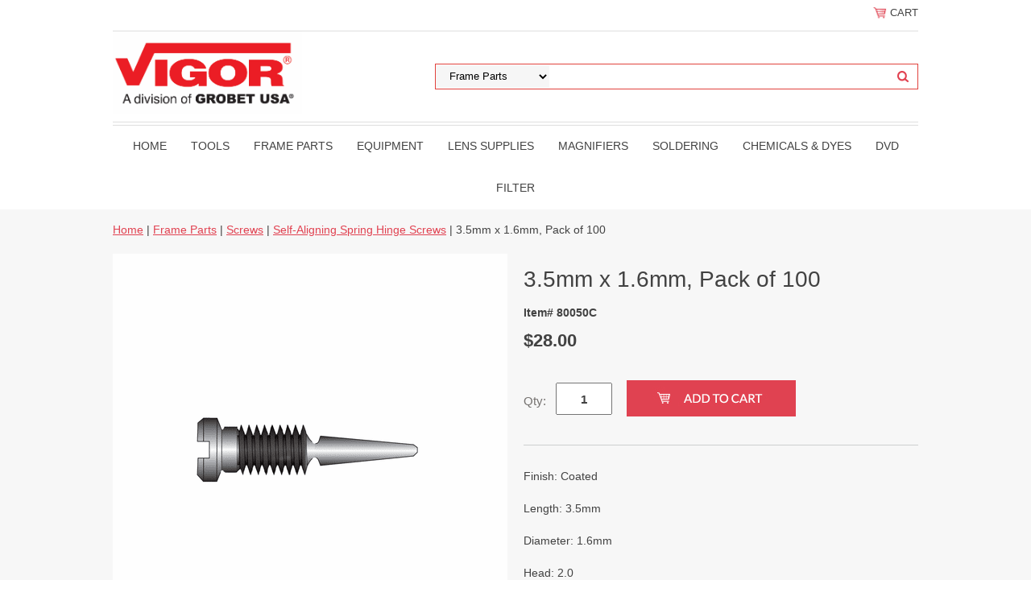

--- FILE ---
content_type: text/html
request_url: https://www.vigoroptical.com/80050c.html
body_size: 6832
content:
<!DOCTYPE html PUBLIC "-//W3C//DTD XHTML 1.0 Strict//EN" "http://www.w3.org/TR/xhtml1/DTD/xhtml1-strict.dtd"><html><head>
<link rel="image_src" href="https://s.turbifycdn.com/aah/yhst-59168529959315/3-5mm-x-1-6mm-pack-of-100-70.png" />
<meta property="og:image" content="https://s.turbifycdn.com/aah/yhst-59168529959315/3-5mm-x-1-6mm-pack-of-100-70.png" />
<meta name="viewport" content="width=device-width, initial-scale=1.0, minimum-scale=1.0, user-scalable=0" /><title>3.5mm x 1.6mm, Pack of 100</title><meta name="Keywords" content="optical, optical nose pads, nosepads, optical screws, screws, optical pliers, optical tools" /><link rel="stylesheet" type="text/css" href="https://sep.turbifycdn.com/ay/mobile/css/mmenu_2.css" /><link rel="stylesheet" type="text/css" href="css.css" /><style><!--@media screen and (max-width: 855px) { #topSearch {float:none;clear:both;width:100%;height:auto!important;}#topSearch select {width:100%}#topSearch #query {width:80%}#topSearch form {top:inherit;-webkit-transform:inherit;-ms-transform:inherit;transform:inherit}}--></style><link rel="stylesheet" type="text/css" href="fancybox.css" /><link rel="stylesheet" type="text/css" href="item.css" /><link rel="stylesheet" type="text/css" href="css-edits.css" /><script type="text/javascript" src="https://ajax.googleapis.com/ajax/libs/jquery/1.11.2/jquery.min.js"></script></head><body id="itemPage"><div><header><div class="inner"><div class="cartBar"><a href="https://order.store.turbify.net/yhst-59168529959315/cgi-bin/wg-order?yhst-59168529959315" class="cartLink"><img style="max-width:17.5px;max-height:17.5px" src="https://s.turbifycdn.com/aah/yhst-59168529959315/img-28410.png" align="absmiddle"> </img><span>Cart</span></a></div><div id="superbarContainer"> <div id="ys_superbar">
	   <div id="ys_cpers">
		<div id="yscp_welcome_msg"></div>
		<div id="yscp_signin_link"></div>
		<div id="yscp_myaccount_link"></div>
		<div id="yscp_signout_link"></div>
	   </div>
	   <div id="yfc_mini"></div>
	   <div class="ys_clear"></div>
	</div>
      </div><div id="logo-search"><div class="oneMobRow"><a id="hamburger" href="#mmenu"><img style="max-width:25;max-height:30" alt="Menu" src="https://s.turbifycdn.com/aah/yhst-59168529959315/img-28411.png" align="absmiddle"> </img></a><span id="logo"><a href="index.html" title="vigoroptical.com"><img style="max-width:235px;max-height:112px" alt="vigoroptical.com" src="https://s.turbifycdn.com/aah/yhst-59168529959315/img-28412.png" align="absmiddle"> </img></a></span></div><div id="topSearch"><form id="searcharea" name="searcharea" action="nsearch.html" method="GET"><fieldset><select name="section"><option value="">All Categories</option><option value="tools">Tools </option><option value="frameparts2" selected="selected" >Frame Parts </option><option value="equipment1">Equipment </option><option value="lenssupplies">Lens Supplies </option><option value="magnifiers1">Magnifiers </option><option value="soldering1">Soldering </option><option value="chdyac">Chemicals & Dyes </option><option value="dvd">DVD </option></select><label for="query" class="labelfield"><input type="text" id="query" name="query" placeholder="" ></label><label for="searchsubmit" class="buttonlabel"><input type="submit" id="searchsubmit" class="ys_primary" value="Search" name="searchsubmit"><input type="hidden" value="yhst-59168529959315" name="vwcatalog"></label></fieldset></form>   <script type="text/javascript"> 
                    var isSafari = !!navigator.userAgent.match(/Version\/[\d\.]+.*Safari/); 
                    var isIOS = !!navigator.platform && /iPad|iPhone|iPod/.test(navigator.platform); 
                    if (isSafari && isIOS) { 
                        document.forms["searcharea"].onsubmit = function (searchAreaForm) { 
                            var elementsList = this.elements, queryString = '', url = '', action = this.action; 
                            for(var i = 0; i < elementsList.length; i++) { 
                                if (elementsList[i].name) { 
                                    if (queryString) { 
                                        queryString = queryString + "&" +  elementsList[i].name + "=" + encodeURIComponent(elementsList[i].value); 
                                    } else { 
                                        queryString = elementsList[i].name + "=" + encodeURIComponent(elementsList[i].value); 
                                    } 
                                } 
                            } 
                            if (action.indexOf("?") == -1) { 
                                action = action + "?"; 
                            } 
                            url = action + queryString; 
                            window.location.href = url; 
                            return false; 
                        } 
                    } 
                </script> 
        </div><br clear="all" /></div><nav id="mmenu"><ul id="topNav"><li class="mainNav"><a href="index.html" class="top">Home</a></li><li class="mainNav"><a href="tools.html" class="top">Tools</a><ul class="sub"><li><a href="anvils.html">Anvils</a></li><li><a href="broaches.html">Broaches</a></li><li><a href="brushes.html">Brushes</a></li><li><a href="burs.html">Burs</a></li><li><a href="coleto1.html">Contact Lens Tools</a></li><li><a href="drac.html">Drills & Accessories</a></li><li><a href="files.html">Files</a></li><li><a href="pliers.html">Pliers</a></li><li><a href="gaugescalipers.html">Gauges & Calipers</a></li><li><a href="hammers.html">Hammers</a></li><li><a href="knives2.html">Knives</a></li><li><a href="labels1.html">Labels</a></li><li><a href="stakingtools1.html">Staking Tools</a></li><li><a href="kits6.html">Kits</a></li><li><a href="toolcases.html">Tool Cases</a></li><li><a href="taps.html">Taps</a></li><li><a href="tweezers.html">Tweezers</a></li><li><a href="sticks.html">Sticks</a></li><li><a href="vises2.html">Vises</a></li><li><a href="wrenches1.html">Wrenches</a></li><li><a href="screwdrivers3.html">Screwdrivers</a></li><li><a href="scac2.html">Screw Accessories</a></li></ul></li><li class="mainNav"><a href="frameparts2.html" class="top">Frame Parts</a><ul class="sub"><li><a href="nosepads4.html">Nose Pads</a></li><li><a href="screws.html">Screws</a></li><li><a href="screwkits1.html">Screw Kits</a></li><li><a href="templeends2.html">Temple Ends</a></li><li><a href="hinges2.html">Hinges</a></li><li><a href="kits5.html">Kits</a></li><li><a href="storage1.html">Storage</a></li></ul></li><li class="mainNav"><a href="equipment1.html" class="top">Equipment</a><ul class="sub"><li><a href="cleaners.html">Cleaners</a></li><li><a href="dustcollectors.html">Polishing Equipment</a></li><li><a href="frwaac1.html">Frame Warmers & Accessories</a></li><li><a href="lamps.html">Lamps</a></li><li><a href="penplating1.html">Pen Plating</a></li><li><a href="edgingkits.html">Edging Kits</a></li><li><a href="dispensingkits.html">Dispensing Kits</a></li></ul></li><li class="mainNav"><a href="lenssupplies.html" class="top">Lens Supplies</a><ul class="sub"><li><a href="aclewa1.html">Lens Washers</a></li><li><a href="wawaxma1.html">Waterproof Wax Markers</a></li><li><a href="markingink1.html">Marking Ink</a></li><li><a href="armarkingpens1.html">AR Marking Pens</a></li><li><a href="frameenvelopes1.html">Frame Envelopes</a></li><li><a href="lensbags1.html">Lens Bags</a></li><li><a href="labtrays.html">Lab Trays</a></li><li><a href="patternblanks.html">Pattern Blanks</a></li></ul></li><li class="mainNav"><a href="magnifiers1.html" class="top">Magnifiers</a><ul class="sub"><li><a href="ledmagnifiers.html">LED Magnifiers</a></li><li><a href="memema1.html">Metric Measuring Magnifier</a></li><li><a href="blsingleloupes2.html">B&L Single Loupes</a></li><li><a href="opsagl1.html">Optic Safety Glasses</a></li><li><a href="optivisors1.html">Optivisors</a></li><li><a href="dimi.html">Dispensing Mirrors</a></li><li><a href="opmawiplle1.html">Opticaid Magnifiers with Plastic Lenses</a></li><li><a href="spclop2.html">Spring Clip Opticaid</a></li></ul></li><li class="mainNav"><a href="soldering1.html" class="top">Soldering</a><ul class="sub"><li><a href="gososh1dw1.html">Gold Solder Sheets 1 dwt.</a></li><li><a href="sisosh1.html">Silver Solder Sheets</a></li><li><a href="wiresolder.html">Wire Solder</a></li><li><a href="sopawifl.html">Solder Pastes with Flux</a></li><li><a href="sorowifl1.html">Solder Rods with Flux</a></li><li><a href="bahafl2.html">Batterns� Hard Flux</a></li></ul></li><li class="mainNav"><a href="chdyac.html" class="top">Chemicals & Dyes</a><ul class="sub"><li><a href="lensdye2.html">Lens Dye</a></li><li><a href="dilagl.html">Disposable Latex Gloves</a></li><li><a href="lensholders.html">Lens Holders</a></li><li><a href="neutralizer.html">Neutralizer</a></li><li><a href="tinting1.html">Tinting Supplies</a></li><li><a href="glues1.html">Glues</a></li><li><a href="focrsekit.html">Foil Crystal Setting Kit</a></li></ul></li><li class="mainNav"><a href="dvd.html" class="top">DVD</a></li><li class="mainNav"><a href="filter.html" class="top">filter</a></li></ul></nav></div></header><main><div class="inner"><div class="breadcrumbs"><div><a href="index.html">Home</a> | <a href="frameparts2.html">Frame Parts</a> | <a href="screws.html">Screws</a> | <a href="sesphisc.html">Self-Aligning Spring Hinge Screws</a> | 3.5mm x 1.6mm, Pack of 100</div></div><div class="item-wrap"><div class="fitem-top"><div class="fitem-left"><div class="image-zoom"><img src="https://s.turbifycdn.com/aah/yhst-59168529959315/3-5mm-x-1-6mm-pack-of-100-87.png" width="490" height="491" border="0" hspace="0" vspace="0" alt="3.5mm x 1.6mm, Pack of 100" class="fancybox" data-zoom-image="https://s.turbifycdn.com/aah/yhst-59168529959315/3-5mm-x-1-6mm-pack-of-100-71.png" data-fancybox-href="https://s.turbifycdn.com/aah/yhst-59168529959315/3-5mm-x-1-6mm-pack-of-100-71.png" id="zoom-master" /></div></div><div class="fitem-right"><div class="fitem-name"><h1>3.5mm x 1.6mm, Pack of 100</h1></div><form method="POST" action="https://order.store.turbify.net/yhst-59168529959315/cgi-bin/wg-order?yhst-59168529959315+80050c"><div class="code">Item# 80050C</div><div class="price-row"><div class="price">$28.00</div></div><div class="add-to-cart"><div class="qty"><label class="qty" for="vwquantity">Qty:</label><input name="vwquantity" type="text" value="1" id="vwquantity" /></div><input type="image" class="addtocartImg" title="Add to cart" src="https://s.turbifycdn.com/aah/yhst-59168529959315/flat-2-0-mm-pickup-screwdriver-26.png" /><input name="vwcatalog" type="hidden" value="yhst-59168529959315" /><input name="vwitem" type="hidden" value="80050c" /></div><input type="hidden" name=".autodone" value="https://www.vigoroptical.com/80050c.html" /></form><div class="under-order-text">Finish: Coated<br /><br />Length: 3.5mm<br /><br />Diameter: 1.6mm<br /><br />Head: 2.0<br /><br />Pack of 100</div><div class="ys_promoitempage" id="ys_promoitempage" itemid="80050c" itemcode="80050C" categoryflag="0"></div>
<script language="javascript">
document.getElementsByTagName('html')[0].setAttribute('xmlns:og', 'http://opengraphprotocol.org/schema/');
</script>
<div id="ys_social_top_hr"></div>
<div id="ys_social_media">
<div id="ys_social_tweet">
<script language="javascript">function tweetwindowopen(url,width,height){var left=parseInt((screen.availWidth/2)-(width/2));var top=parseInt((screen.availHeight/2)-(height/2));var prop="width="+width+",height="+height+",left="+left+",top="+top+",screenX="+left+",screenY="+top;window.open (NULL, url,'tweetwindow',prop);}</script>
<a href="javascript:void(0);" title="Tweet"><img id="ys_social_custom_tweet_icon" src="https://s.turbifycdn.com/ae/store/secure/twitter.png" onClick="tweetwindowopen('https://twitter.com/share?count=none&text=3.5mm+x+1.6mm,+Pack+of+100&url=https%3a//www.vigoroptical.com/80050c.html',550, 514)"></a></div>
<!--[if gt IE 6]>
<div id="ys_social_v_separator"><img src="https://s.turbifycdn.com/ae/store/secure/v-separator.gif"></div>
<![endif]-->
<!--[if !IE]><!-->
<div id="ys_social_v_separator"><img src="https://s.turbifycdn.com/ae/store/secure/v-separator.gif"></div>
<!--<![endif]-->
<div id="ys_social_fblike">
<!--[if gt IE 6]>
<script language="javascript">
document.getElementsByTagName('html')[0].setAttribute('xmlns:fb', 'http://ogp.me/ns/fb#');
</script>
<div id="fb-root"></div><script>(function(d, s, id) {var js, fjs = d.getElementsByTagName(s)[0];if (d.getElementById(id)) return;js = d.createElement(s); js.id = id;js.src = '//connect.facebook.net/en_US/all.js#xfbml=1&appId=';fjs.parentNode.insertBefore(js, fjs);}(document, 'script', 'facebook-jssdk'));</script><fb:like href="https://www.vigoroptical.com/80050c.html" layout="standard" show_faces="false" width="350" action="like" colorscheme="light"></fb:like>
<![endif]-->
<!--[if !IE]><!-->
<script language="javascript">
document.getElementsByTagName('html')[0].setAttribute('xmlns:fb', 'http://ogp.me/ns/fb#');
</script>
<div id="fb-root"></div><script>(function(d, s, id) {var js, fjs = d.getElementsByTagName(s)[0];if (d.getElementById(id)) return;js = d.createElement(s); js.id = id;js.src = '//connect.facebook.net/en_US/all.js#xfbml=1&appId=';fjs.parentNode.insertBefore(js, fjs);}(document, 'script', 'facebook-jssdk'));</script><fb:like href="https://www.vigoroptical.com/80050c.html" layout="standard" show_faces="false" width="350" action="like" colorscheme="light"></fb:like>
<!--<![endif]-->
</div>
</div>
<div id="ys_social_bottom_hr"></div>
</div></div><div id="ys_relatedItems"></div></div></div></main><footer><div class="inner"><div class="footerBoxes"><div class="box col11"><h3>Contact Us</h3>Vigor Optical<br />750 Washington Avenue<br />Carlstadt, NJ, 07072<br />1-800-847-4188</div><div class="newsletter box col11"><form method="post" action="//yhst-59168529959315.stores.yahoo.net/cgi-bin/pro-forma"><input name="subject" type="hidden" value="Newsletter Signup" /><input name="continue-url" type="hidden" value="" /><input name="owner" type="hidden" value="optical@grobetusa.com" /><input name="newnames-to" type="hidden" value="yhst-59168529959315" /><h3>Let's Connect</h3><div class="prompt">Sign up for our Newsletter</div><input name="email" type="email" placeholder="email address" /><input type="submit" value="Sign Up" /><input type="hidden" name=".autodone" value="https://www.vigoroptical.com/80050c.html" /></form></div><br clear="all" /></div><div id="copyright">Copyright� 2019 VigorOptical All Rights Reserved.</div></div></footer></div><div id="scrollToTop"><img src="https://s.turbifycdn.com/aah/yhst-59168529959315/screwdrivers-31.png" width="72" height="72" border="0" hspace="0" vspace="0" alt="Scroll to top" /></div><script type="text/javascript" id="yfc_loader" src="https://turbifycdn.com/store/migration/loader-min-1.0.34.js?q=yhst-59168529959315&ts=1756923095&p=1&h=order.store.turbify.net"></script><script type="text/javascript" src="https://sep.turbifycdn.com/ay/mobile/js/slick_2.js"></script><script type="text/javascript" src="https://sep.turbifycdn.com/ay/mobile/js/jquery.mmenu_1.min.js"></script><script type="text/javascript" src="https://sep.turbifycdn.com/ty/tm/js/jquery.elevateZoom-3.0.8.min.js"></script><script type="text/javascript" src="https://sep.turbifycdn.com/ty/tm/js/jquery.fancybox.pack.js"></script><script type="text/javascript" src="https://sep.turbifycdn.com/ty/tm/js/jquery.lazyload.min.js"></script><script type="text/javascript" src="https://sep.turbifycdn.com/ty/tm/js/scripts-bottom-fanal-4.js"></script><script type="text/javascript" src="https://sep.turbifycdn.com/ty/tm/js/scripts-bottom-append-fanal-4.js"></script></body>
<script type="text/javascript">var PAGE_ATTRS = {'storeId': 'yhst-59168529959315', 'itemId': '80050c', 'isOrderable': '1', 'name': '3.5mm x 1.6mm, Pack of 100', 'salePrice': '28.00', 'listPrice': '28.00', 'brand': '', 'model': '', 'promoted': '', 'createTime': '1756923095', 'modifiedTime': '1756923095', 'catNamePath': 'Frame Parts > Screws > Self-Aligning Spring Hinge Screws`', 'upc': ''};</script><!-- Google tag (gtag.js) -->  <script async src='https://www.googletagmanager.com/gtag/js?id=UA-85975773-1'></script><script> window.dataLayer = window.dataLayer || [];  function gtag(){dataLayer.push(arguments);}  gtag('js', new Date());  gtag('config', 'UA-85975773-1');</script><script> var YStore = window.YStore || {}; var GA_GLOBALS = window.GA_GLOBALS || {}; var GA_CLIENT_ID; try { YStore.GA = (function() { var isSearchPage = (typeof(window.location) === 'object' && typeof(window.location.href) === 'string' && window.location.href.indexOf('nsearch') !== -1); var isProductPage = (typeof(PAGE_ATTRS) === 'object' && PAGE_ATTRS.isOrderable === '1' && typeof(PAGE_ATTRS.name) === 'string'); function initGA() { } function setProductPageView() { PAGE_ATTRS.category = PAGE_ATTRS.catNamePath.replace(/ > /g, '/'); PAGE_ATTRS.category = PAGE_ATTRS.category.replace(/>/g, '/'); gtag('event', 'view_item', { currency: 'USD', value: parseFloat(PAGE_ATTRS.salePrice), items: [{ item_name: PAGE_ATTRS.name, item_category: PAGE_ATTRS.category, item_brand: PAGE_ATTRS.brand, price: parseFloat(PAGE_ATTRS.salePrice) }] }); } function defaultTrackAddToCart() { var all_forms = document.forms; document.addEventListener('DOMContentLoaded', event => { for (var i = 0; i < all_forms.length; i += 1) { if (typeof storeCheckoutDomain != 'undefined' && storeCheckoutDomain != 'order.store.turbify.net') { all_forms[i].addEventListener('submit', function(e) { if (typeof(GA_GLOBALS.dont_track_add_to_cart) !== 'undefined' && GA_GLOBALS.dont_track_add_to_cart === true) { return; } e = e || window.event; var target = e.target || e.srcElement; if (typeof(target) === 'object' && typeof(target.id) === 'string' && target.id.indexOf('yfc') === -1 && e.defaultPrevented === true) { return } e.preventDefault(); vwqnty = 1; if( typeof(target.vwquantity) !== 'undefined' ) { vwqnty = target.vwquantity.value; } if( vwqnty > 0 ) { gtag('event', 'add_to_cart', { value: parseFloat(PAGE_ATTRS.salePrice), currency: 'USD', items: [{ item_name: PAGE_ATTRS.name, item_category: PAGE_ATTRS.category, item_brand: PAGE_ATTRS.brand, price: parseFloat(PAGE_ATTRS.salePrice), quantity: e.target.vwquantity.value }] }); if (typeof(target) === 'object' && typeof(target.id) === 'string' && target.id.indexOf('yfc') != -1) { return; } if (typeof(target) === 'object') { target.submit(); } } }) } } }); } return { startPageTracking: function() { initGA(); if (isProductPage) { setProductPageView(); if (typeof(GA_GLOBALS.dont_track_add_to_cart) === 'undefined' || GA_GLOBALS.dont_track_add_to_cart !== true) { defaultTrackAddToCart() } } }, trackAddToCart: function(itemsList, callback) { itemsList = itemsList || []; if (itemsList.length === 0 && typeof(PAGE_ATTRS) === 'object') { if (typeof(PAGE_ATTRS.catNamePath) !== 'undefined') { PAGE_ATTRS.category = PAGE_ATTRS.catNamePath.replace(/ > /g, '/'); PAGE_ATTRS.category = PAGE_ATTRS.category.replace(/>/g, '/') } itemsList.push(PAGE_ATTRS) } if (itemsList.length === 0) { return; } var ga_cartItems = []; var orderTotal = 0; for (var i = 0; i < itemsList.length; i += 1) { var itemObj = itemsList[i]; var gaItemObj = {}; if (typeof(itemObj.id) !== 'undefined') { gaItemObj.id = itemObj.id } if (typeof(itemObj.name) !== 'undefined') { gaItemObj.name = itemObj.name } if (typeof(itemObj.category) !== 'undefined') { gaItemObj.category = itemObj.category } if (typeof(itemObj.brand) !== 'undefined') { gaItemObj.brand = itemObj.brand } if (typeof(itemObj.salePrice) !== 'undefined') { gaItemObj.price = itemObj.salePrice } if (typeof(itemObj.quantity) !== 'undefined') { gaItemObj.quantity = itemObj.quantity } ga_cartItems.push(gaItemObj); orderTotal += parseFloat(itemObj.salePrice) * itemObj.quantity; } gtag('event', 'add_to_cart', { value: orderTotal, currency: 'USD', items: ga_cartItems }); } } })(); YStore.GA.startPageTracking() } catch (e) { if (typeof(window.console) === 'object' && typeof(window.console.log) === 'function') { console.log('Error occurred while executing Google Analytics:'); console.log(e) } } </script> <script type="text/javascript">
csell_env = 'ue1';
 var storeCheckoutDomain = 'order.store.turbify.net';
</script>

<script type="text/javascript">
  function toOSTN(node){
    if(node.hasAttributes()){
      for (const attr of node.attributes) {
        node.setAttribute(attr.name,attr.value.replace(/(us-dc1-order|us-dc2-order|order)\.(store|stores)\.([a-z0-9-]+)\.(net|com)/g, storeCheckoutDomain));
      }
    }
  };
  document.addEventListener('readystatechange', event => {
  if(typeof storeCheckoutDomain != 'undefined' && storeCheckoutDomain != "order.store.turbify.net"){
    if (event.target.readyState === "interactive") {
      fromOSYN = document.getElementsByTagName('form');
        for (let i = 0; i < fromOSYN.length; i++) {
          toOSTN(fromOSYN[i]);
        }
      }
    }
  });
</script>
<script type="text/javascript">
// Begin Store Generated Code
 </script> <script type="text/javascript" src="https://s.turbifycdn.com/lq/ult/ylc_1.9.js" ></script> <script type="text/javascript" src="https://s.turbifycdn.com/ae/lib/smbiz/store/csell/beacon-a9518fc6e4.js" >
</script>
<script type="text/javascript">
// Begin Store Generated Code
 csell_page_data = {}; csell_page_rec_data = []; ts='TOK_STORE_ID';
</script>
<script type="text/javascript">
// Begin Store Generated Code
function csell_GLOBAL_INIT_TAG() { var csell_token_map = {}; csell_token_map['TOK_SPACEID'] = '2022276099'; csell_token_map['TOK_URL'] = ''; csell_token_map['TOK_STORE_ID'] = 'yhst-59168529959315'; csell_token_map['TOK_ITEM_ID_LIST'] = '80050c'; csell_token_map['TOK_ORDER_HOST'] = 'order.store.turbify.net'; csell_token_map['TOK_BEACON_TYPE'] = 'prod'; csell_token_map['TOK_RAND_KEY'] = 't'; csell_token_map['TOK_IS_ORDERABLE'] = '1';  c = csell_page_data; var x = (typeof storeCheckoutDomain == 'string')?storeCheckoutDomain:'order.store.turbify.net'; var t = csell_token_map; c['s'] = t['TOK_SPACEID']; c['url'] = t['TOK_URL']; c['si'] = t[ts]; c['ii'] = t['TOK_ITEM_ID_LIST']; c['bt'] = t['TOK_BEACON_TYPE']; c['rnd'] = t['TOK_RAND_KEY']; c['io'] = t['TOK_IS_ORDERABLE']; YStore.addItemUrl = 'http%s://'+x+'/'+t[ts]+'/ymix/MetaController.html?eventName.addEvent&cartDS.shoppingcart_ROW0_m_orderItemVector_ROW0_m_itemId=%s&cartDS.shoppingcart_ROW0_m_orderItemVector_ROW0_m_quantity=1&ysco_key_cs_item=1&sectionId=ysco.cart&ysco_key_store_id='+t[ts]; } 
</script>
<script type="text/javascript">
// Begin Store Generated Code
function csell_REC_VIEW_TAG() {  var env = (typeof csell_env == 'string')?csell_env:'prod'; var p = csell_page_data; var a = '/sid='+p['si']+'/io='+p['io']+'/ii='+p['ii']+'/bt='+p['bt']+'-view'+'/en='+env; var r=Math.random(); YStore.CrossSellBeacon.renderBeaconWithRecData(p['url']+'/p/s='+p['s']+'/'+p['rnd']+'='+r+a); } 
</script>
<script type="text/javascript">
// Begin Store Generated Code
var csell_token_map = {}; csell_token_map['TOK_PAGE'] = 'p'; csell_token_map['TOK_CURR_SYM'] = '$'; csell_token_map['TOK_WS_URL'] = 'https://yhst-59168529959315.csell.store.turbify.net/cs/recommend?itemids=80050c&location=p'; csell_token_map['TOK_SHOW_CS_RECS'] = 'false';  var t = csell_token_map; csell_GLOBAL_INIT_TAG(); YStore.page = t['TOK_PAGE']; YStore.currencySymbol = t['TOK_CURR_SYM']; YStore.crossSellUrl = t['TOK_WS_URL']; YStore.showCSRecs = t['TOK_SHOW_CS_RECS']; </script> <script type="text/javascript" src="https://s.turbifycdn.com/ae/store/secure/recs-1.3.2.2.js" ></script> <script type="text/javascript" >
</script>
</html>
<!-- html107.prod.store.e1b.lumsb.com Thu Dec  4 12:32:26 PST 2025 -->
